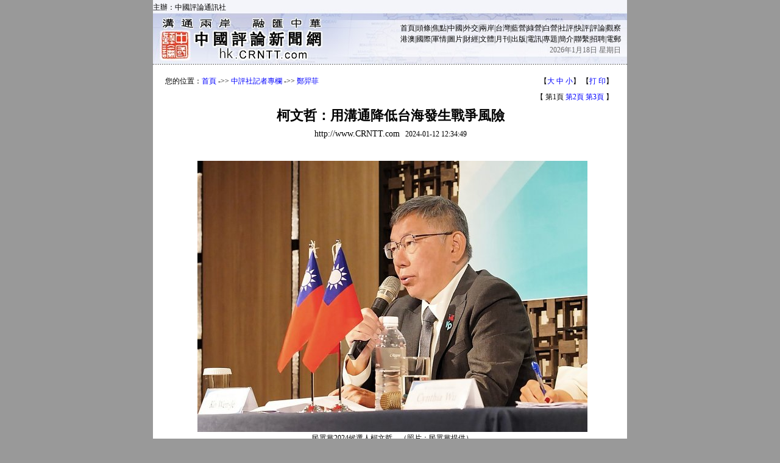

--- FILE ---
content_type: text/html
request_url: https://hk.crntt.com/doc/1068/5/7/5/106857545.html?coluid=93&kindid=19151&docid=106857545
body_size: 13328
content:














<!--create time : Fri Jan 12 12:34:55 GMT+08:00 2024  host : web02-->
<!DOCTYPE HTML PUBLIC "-//W3C//DTD HTML 4.01 Transitional//EN">
<html>
<head>
<meta http-equiv="Content-Type" content="text/html; charset=UTF-8">
<meta name="keywords" content="兩岸關係,2024,柯文哲" />
<meta name="description" content="針對兩岸關係，台灣民眾黨2024候選人柯文哲12日出席國際記者會表示，兩岸應先交流才有善意，有善意可以增加更多交流，最起碼能避免擦槍走火。台海之間理應沒有戰爭，但他會試著用溝通來降低台海發生戰爭的風險。　　柯文哲與副手吳欣盈12日舉辦國際記者會，共逾160家國際媒體、312名記者報名，在台北晶華酒店舉行。　　柯文哲也指出，兩岸交流分三個層次…" />
<title>柯文哲：用溝通降低台海發生戰爭風險</title>
<link href="/resource/css/main.css" rel="stylesheet" type="text/css">
<script language="JavaScript">
	function isMobile()
	{
		var mobiles = new Array
			(
                "iphone", "android", "ipod", "windows phone", "mobi",
				"midp", "j2me", "avant", "docomo", "novarra", "palmos", "palmsource",
				"240x320", "opwv", "chtml", "pda", "windows ce", "mmp/",
				"blackberry", "mib/", "symbian", "wireless", "nokia", "hand",
				"phone", "samsung", "htc",
				"mot-", "sony",
				"panasonic", "sharp", "wap",
				"moto", "webos",
				"s8000", "bada", "googlebot-mobile"
			)

		var ua = navigator.userAgent.toLowerCase();
		var isMobile = false;
		for (var i = 0; i < mobiles.length; i++) {
			if (ua.indexOf(mobiles[i]) > 0) {
				isMobile = true;
				break;
			}
		}
		return isMobile;
	}

	if(isMobile())
	{
		window.location = "/crn-webapp/touch/detail.jsp?coluid=93&kindid=19151&docid=106857545";
	}

	function doZoom(size)
	{
		document.getElementById('zoom').style.fontSize=size+'pt';
	}
	
	function getParameter(param)
	{
		var query = window.location.search;
		var iLen = param.length;
		var iStart = query.indexOf(param);
		if (iStart == -1)
		{
			return "";
		}
		iStart += iLen + 1;
		var iEnd = query.indexOf("&", iStart);
		if (iEnd == -1)
		{
			return query.substring(iStart);
		}
	
		return query.substring(iStart, iEnd);
	}
	
	function getNav()
	{
		var key = getParameter("coluid") + "-" + getParameter("kindid");

		if(key == "253-14670")
		{
			return '您的位置：<a href="/">首頁</a> -&gt;&gt; <a href="/crn-webapp/spec/253/index.jsp">中評台灣網</a> -&gt;&gt; <a href="/crn-webapp/kindOutline.jsp?coluid=253&kindid=14670">專題頭條新聞</a>';
		}

		if(key == "0-0")
		{
			return '您的位置：<a href="/">首頁</a> -&gt;&gt; <a href="/crn-webapp/nowOutline.jsp?coluid=0">即時新聞</a>';
		}

		if(key == "93-19151")
		{
			return '您的位置：<a href="/">首頁</a> -&gt;&gt; <a href="/crn-webapp/specOutline.jsp?coluid=93">中評社記者專欄</a> -&gt;&gt; <a href="/crn-webapp/kindOutline.jsp?coluid=93&kindid=19151">鄭羿菲</a>';
		}

		if(key == "395-21106")
		{
			return '您的位置：<a href="/">首頁</a> -&gt;&gt; <a href="/crn-webapp/spec/395/index.jsp">台灣2024大選</a> -&gt;&gt; <a href="/crn-webapp/kindOutline.jsp?coluid=395&kindid=21106">白營動態</a>';
		}

		if(key == "253-14674")
		{
			return '您的位置：<a href="/">首頁</a> -&gt;&gt; <a href="/crn-webapp/spec/253/index.jsp">中評台灣網</a> -&gt;&gt; <a href="/crn-webapp/kindOutline.jsp?coluid=253&kindid=14674">最新消息</a>';
		}

		if(key == "395-21095")
		{
			return '您的位置：<a href="/">首頁</a> -&gt;&gt; <a href="/crn-webapp/spec/395/index.jsp">台灣2024大選</a> -&gt;&gt; <a href="/crn-webapp/kindOutline.jsp?coluid=395&kindid=21095">最新動態</a>';
		}

		return '您的位置：<a href="/">首頁</a> -&gt;&gt; <a href="/crn-webapp/spec/253/index.jsp">中評台灣網</a> -&gt;&gt; <a href="/crn-webapp/kindOutline.jsp?coluid=253&kindid=14670">專題頭條新聞</a>';
	}
</script>


</head>

<body bgcolor="#999999" leftmargin="0" topmargin="0" marginwidth="0" marginheight="0">
<div style="overflow:hidden; width:0px; height:0; margin:0 auto; position:absolute; top:-800px;">

	<img src="http://hkpic.crntt.com/upload/202401/12/106857563.jpg" width="300" height="300" />

	<img src="http://hkpic.crntt.com/resource/images/170926_01.gif" width="300" height="300" />
</div>

<div align="center">
<script type="text/javascript" src="/resource/js/pagehead.js"></script>
<table width="778" height="300" border="0" cellpadding="20" cellspacing="0" bgcolor="#FFFFFF">
    <tr> 
      <td align="center" valign="top" style="padding-top:15px;">
       <table width="738" border="0" cellspacing="0" cellpadding="0">
          <tr><td width="478" height="25" style="line-height:150%;">
          <script language="JavaScript">document.write(getNav());</script>
          </td>
          <td width="30" nowrap="nowrap" align="right">
<!-- JiaThis Button BEGIN -->

<!-- JiaThis Button END -->
          </td>
          <td width="230" nowrap="nowrap" align="right">
            
            【<A href="javascript:doZoom(13)">大</A> <A href="javascript:doZoom(11)">中</A> <A href="javascript:doZoom(10)">小</A>】
            【<A href="javascript:window.print();">打 印</A>】&nbsp;
            </td>
          </tr>
          
		   <tr>
	          <td align=right valign=top colspan=3 height="25" style="padding-top:5px;">
【&nbsp;第1頁&nbsp;<a href='/doc/93_19151_106857545_2_0112123405.html'>第2頁</a>&nbsp;<a href='/doc/93_19151_106857545_3_0112123405.html'>第3頁</a>&nbsp;】&nbsp;
	          </td>
          </tr>

          <tr>
            <td align="center" colspan=3>

<table width="100%" border="0" cellspacing="0" cellpadding="0">
<tr>
<td rowspan="2" align="left" width="2%" height="60" nowrap="nowrap" style="padding-left:10px;">

</td>
<td align="center" width="96%">
<font color="#000000" style="font-size: 22px"><strong>柯文哲：用溝通降低台海發生戰爭風險</strong></font>

</td>
<td rowspan="2" align="right" width="2%" height="60" nowrap="nowrap" style="padding-right:10px;">

</td>
</tr>
<tr>
<td align="center">
<font style="font-size:14px">http://www.CRNTT.com</font>
             &nbsp;&nbsp;2024-01-12 12:34:49
</td>
</tr>
</table>

            </td>
          </tr>
        </table>
        <br>
        <br>
        <table width="100%" border="0" cellspacing="0" cellpadding="0" height=200>
          <tr>
            <td style="font-size: 16px;LINE-HEIGHT: 150%;text-align:justify;text-justify:inter-ideograph;word-break:break-all;" valign=top id="zoom"><TABLE style="MARGIN: 1px 7px 3px 4px;width:100%" cellSpacing=2 cellPadding=0 align=center border=0>
        
              <TR><TD align=center>
                   <IMG src="http://hkpic.crntt.com/upload/202401/12/106857562.jpg" border=0 name=normal onerror="this.src='http://cnpic.crntt.com/Error.jpg'">
              </TD></TR>
        <tr><td align=center>民眾黨2024候選人柯文哲。（照片：民眾黨提供）</td></tr>
</TABLE>　　中評社台北1月12日電（記者　鄭羿菲）針對兩岸關係，台灣民眾黨2024候選人柯文哲12日出席國際記者會表示，兩岸應先交流才有善意，有善意可以增加更多交流，最起碼能避免擦槍走火。台海之間理應沒有戰爭，但他會試著用溝通來降低台海發生戰爭的風險。<br><br>　　柯文哲與副手吳欣盈12日舉辦國際記者會，共逾160家國際媒體、312名記者報名，在台北晶華酒店舉行。<br><br>　　柯文哲也指出，兩岸交流分三個層次，文化、宗教等沒有爭議的先恢復，經濟層面涉及雙方談判，而政治上現階段有困難，先擱置。兩岸交流應採取“可以合作的時候合作，需要競爭的時候競爭，必須對抗的時候對抗”。<br><br>　　柯文哲說，他處理兩岸關係的原則就是“威嚇”與“溝通”，他也知道台灣若要與中國大陸比武力，絕不是對手，但也要讓大陸知道，若對台動武，勢必要付出很大的代價，但我們也會向大陸表達願意溝通，“我知道你的底線，但是希望你也瞭解我的底線”，希望雙方找出平衡點。<br><br>　　柯文哲稱，台灣已經是一個成熟的“民主國家”，包括軍隊、警察、情報系統，都已相當中立，並不屬於任何政黨，他從不認為換了一個“總統”，整個“國家安全”會有重大影響。事實上，從1996年至今，台灣已有三次政黨輪替，已是一個成熟的“民主國家”。若他真的當選，執政前半年不會去動軍事、情報、警察等重要人事，先力求能穩定度過，而且他也相信擔任這些重要職務的人都是“國家”的，他們在政黨的競爭當中會維持中立的角色。&nbsp;</td>
          </tr>
        </table>

		<br><br>
        <table width="100%" border="0" cellspacing="0" cellpadding="0">
          <tr>
          <td align="center">
          
          【&nbsp;第1頁&nbsp;<a href='/doc/93_19151_106857545_2_0112123405.html'>第2頁</a>&nbsp;<a href='/doc/93_19151_106857545_3_0112123405.html'>第3頁</a>&nbsp;】　<a href='/doc/93_19151_106857545_2_0112123405.html'><img src='http://hkpic.crntt.com/resource/images/next_page.gif' width='70' height='15' border='0' align='absmiddle'></a>
          
          </td>
          </tr>
        </table>

        <br>

        <br>
        <table width="100%" border="0" cellpadding="0" cellspacing="0">
          <tr>
            <td  align=right>
            <span style="padding-right: 10px;">
<img src="http://hkpic.crntt.com/resource/images/131030_03.gif" width="60" height="60" border="0" align="absmiddle" alt="掃描二維碼訪問中評網移動版" title="掃描二維碼訪問中評網移動版" />
</span>
            
            【<A href="javascript:doZoom(13)">大</A> <A href="javascript:doZoom(11)">中</A> <A href="javascript:doZoom(10)">小</A>】
            【<A href="javascript:window.print();">打 印</A>】
            <span style="padding-right: 6px;padding-left: 10px;"><img src="http://hkpic.crntt.com/resource/images/131030_01.gif" width="60" height="60" border="0" align="absmiddle" alt="掃描二維碼訪問中評社微信" title="掃描二維碼訪問中評社微信" /></span>&nbsp;&nbsp;
            </td>
          </tr>
        </table>
        
        <br>
        <table width="95%" border="0" cellpadding="4" cellspacing="0" bgcolor="#cccccc">
          <tr><td>
          &nbsp;<strong>相關新聞：</strong>
          </td></tr>
          <tr>
            <td width="100%"  valign="top" id="iid">
            <ul>

                <li><a href="/doc/93_19151_106857537_1.html" target="_blank">趙少康喊話柯別再躲　要表態是否與綠合作？</a> <font color="#999999" style="font-size: 12px"><em>(2024-01-12 12:28:33)</em></font></li>

                <li><a href="/doc/93_19151_106857542_1.html" target="_blank">王金平：盼政黨輪替　集中選票投可能贏的</a> <font color="#999999" style="font-size: 12px"><em>(2024-01-12 12:27:04)</em></font></li>

                <li><a href="/doc/93_19151_106857483_1.html" target="_blank">趙少康：郭台銘受綠司法威脅　今晚不會出來</a> <font color="#999999" style="font-size: 12px"><em>(2024-01-12 12:24:29)</em></font></li>

                <li><a href="/doc/93_19151_106857466_1.html" target="_blank">柯文哲：台美穩固關係為基礎　與大陸溝通</a> <font color="#999999" style="font-size: 12px"><em>(2024-01-12 12:14:47)</em></font></li>

                <li><a href="/doc/93_19151_106857404_1.html" target="_blank">柯文哲選前之夜凱道場地　已有支持者前往</a> <font color="#999999" style="font-size: 12px"><em>(2024-01-12 11:44:09)</em></font></li>

                <li><a href="/doc/93_19151_106857452_1.html" target="_blank">藍過半有望！郭正亮盤點激戰區剛好57席</a> <font color="#999999" style="font-size: 12px"><em>(2024-01-12 11:30:55)</em></font></li>

                <li><a href="/doc/93_19151_106857406_1.html" target="_blank">傳上層指示起訴高虹安　他曝北檢這點違法</a> <font color="#999999" style="font-size: 12px"><em>(2024-01-12 11:24:27)</em></font></li>

                <li><a href="/doc/93_19151_106857378_1.html" target="_blank">藍新廣告酸綠　柯志恩：執政8年整組壞了了</a> <font color="#999999" style="font-size: 12px"><em>(2024-01-12 11:16:23)</em></font></li>

              </ul>	
	  </td>
          </tr>
        </table>
        
        
        
	</td>
    </tr>
  </table>

<script type="text/javascript">
try
{
	var obj = document.getElementById("zoom");
	var imgs = obj.getElementsByTagName("img");
	for(var i = 0; i < imgs.length; i++)
	{
		if(imgs[i].width > 700)
		{
			imgs[i].width = 700;
		}
	}
}catch(e){}
</script>
<script type="text/javascript" src="/resource/js/pagetail.js"></script>
<script src="http://hk.crntt.com/crn-webapp/doc/hitdoc.jsp?docid=106857545" ></script>
</div>
</body>
</html>
